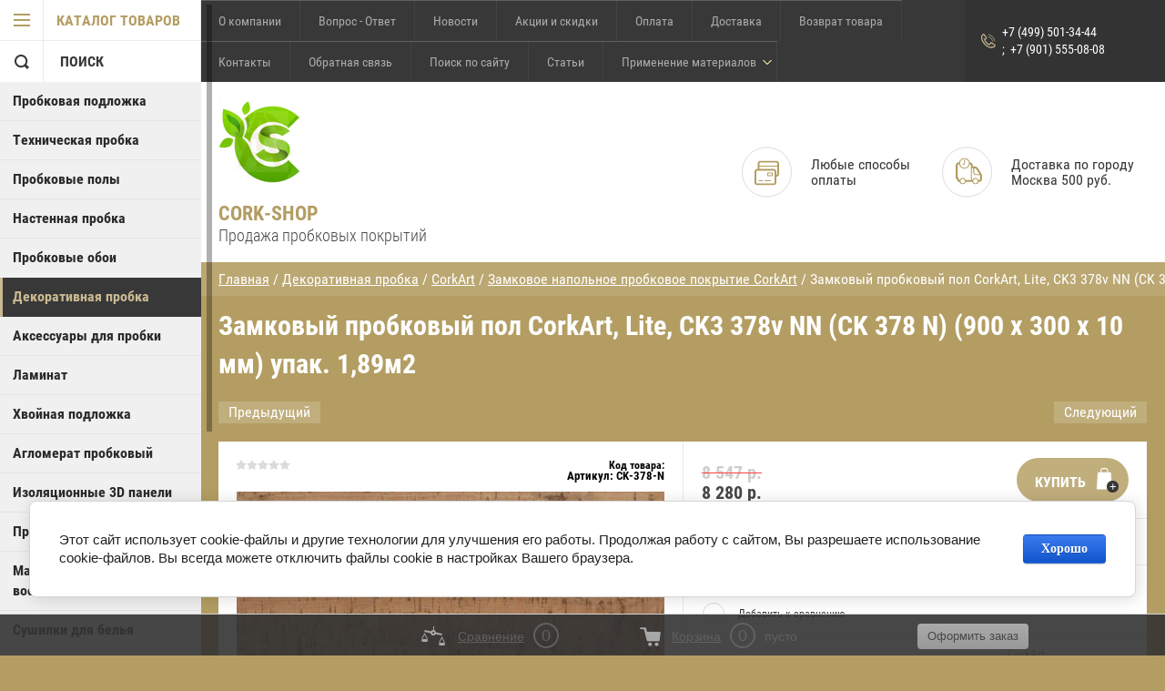

--- FILE ---
content_type: text/html; charset=utf-8
request_url: https://cork-shop.ru/magazin/product/1197534041
body_size: 24222
content:

	        <!doctype html>
<html lang="ru">
<head>
<meta charset="utf-8">
<meta name="robots" content="all"/>
<title>Замковый пробковый пол CorkArt, Lite, CK3 378v NN (CK 378 N) (900 х 300 х 10 мм) упак. 1,89м2</title>
<meta name="description" content="Замковый пробковый пол CorkArt, Lite, CK3 378v NN (CK 378 N) (900 х 300 х 10 мм) упак. 1,89м2">
<meta name="keywords" content="Замковый пробковый пол CorkArt, Lite, CK3 378v NN (CK 378 N) (900 х 300 х 10 мм) упак. 1,89м2">
<meta name="theme-color" content="#383838">
<meta name="SKYPE_TOOLBAR" content="SKYPE_TOOLBAR_PARSER_COMPATIBLE">
<meta name="viewport" content="width=device-width, initial-scale=1.0, maximum-scale=1.0, user-scalable=no">
<meta name="format-detection" content="telephone=no">
<meta http-equiv="x-rim-auto-match" content="none">
<link rel="canonical" href="//cork-shop.ru/magazin/product/1197534041">
<link rel="stylesheet" href="/g/css/styles_articles_tpl.css">

<script src="/g/libs/jquery/1.10.2/jquery.min.js"></script>

<meta name="google-site-verification" content="FOneXJYdp-4sHi1otV0gOj5mAxMsrdcG6D8Sja0ajQg" />

            <!-- 46b9544ffa2e5e73c3c971fe2ede35a5 -->
            <script src='/shared/s3/js/lang/ru.js'></script>
            <script src='/shared/s3/js/common.min.js'></script>
        <link rel='stylesheet' type='text/css' href='/shared/s3/css/calendar.css' /><link rel='stylesheet' type='text/css' href='/shared/highslide-4.1.13/highslide.min.css'/>
<script type='text/javascript' src='/shared/highslide-4.1.13/highslide-full.packed.js'></script>
<script type='text/javascript'>
hs.graphicsDir = '/shared/highslide-4.1.13/graphics/';
hs.outlineType = null;
hs.showCredits = false;
hs.lang={cssDirection:'ltr',loadingText:'Загрузка...',loadingTitle:'Кликните чтобы отменить',focusTitle:'Нажмите чтобы перенести вперёд',fullExpandTitle:'Увеличить',fullExpandText:'Полноэкранный',previousText:'Предыдущий',previousTitle:'Назад (стрелка влево)',nextText:'Далее',nextTitle:'Далее (стрелка вправо)',moveTitle:'Передвинуть',moveText:'Передвинуть',closeText:'Закрыть',closeTitle:'Закрыть (Esc)',resizeTitle:'Восстановить размер',playText:'Слайд-шоу',playTitle:'Слайд-шоу (пробел)',pauseText:'Пауза',pauseTitle:'Приостановить слайд-шоу (пробел)',number:'Изображение %1/%2',restoreTitle:'Нажмите чтобы посмотреть картинку, используйте мышь для перетаскивания. Используйте клавиши вперёд и назад'};</script>
<link rel="icon" href="/favicon.ico" type="image/x-icon">

<!--s3_require-->
<link rel="stylesheet" href="/g/basestyle/1.0.1/user/user.css" type="text/css"/>
<link rel="stylesheet" href="/g/basestyle/1.0.1/cookie.message/cookie.message.css" type="text/css"/>
<link rel="stylesheet" href="/g/basestyle/1.0.1/user/user.blue.css" type="text/css"/>
<script type="text/javascript" src="/g/basestyle/1.0.1/user/user.js" async></script>
<link rel="stylesheet" href="/g/basestyle/1.0.1/cookie.message/cookie.message.blue.css" type="text/css"/>
<script type="text/javascript" src="/g/basestyle/1.0.1/cookie.message/cookie.message.js" async></script>
<!--/s3_require-->

<!--s3_goal-->
<script src="/g/s3/goal/1.0.0/s3.goal.js"></script>
<script>new s3.Goal({map:[], goals: [], ecommerce:[{"ecommerce":{"detail":{"products":[{"id":"1197534041","name":"Замковый пробковый пол CorkArt, Lite, CK3 378v NN (CK 378 N) (900 х 300 х 10 мм) упак. 1,89м2","price":8280,"brand":"CorkArt","category":"CorkArt Замковые пробковые полы/Замковое напольное пробковое покрытие CorkArt"}]}}}]});</script>
<!--/s3_goal-->





	<link rel="stylesheet" type="text/css" href="/g/shop2v2/default/css/theme.less.css"><script type="text/javascript" src="/g/printme.js"></script>
<script type="text/javascript" src="/g/shop2v2/default/js/tpl.js"></script>
<script type="text/javascript" src="/g/shop2v2/default/js/baron.min.js"></script>
<script type="text/javascript" src="/g/shop2v2/default/js/shop2.2.js"></script>
<script type="text/javascript">shop2.init({"productRefs": [],"apiHash": {"getPromoProducts":"41e26106b68c17fe4b88b956ae85d88a","getSearchMatches":"02e0a47e532e70c4ff1317cd4f6e0825","getFolderCustomFields":"7bc018422ee255b9203c5ae560db686b","getProductListItem":"6fc4af1fd0221902fd567bb6afc4c5a3","cartAddItem":"5c6f0adba25f10390c5d003c94ee8627","cartRemoveItem":"0afeeffef1ffc4b1726c4daef81393cc","cartUpdate":"d2f71ed3abd0c1ca8801eaa99c082388","cartRemoveCoupon":"379aa28ae5730098b479cdef1b5214c1","cartAddCoupon":"796bffe00979f5a0d1c1eb1166629c29","deliveryCalc":"03dc11bdb4364a3bc76c2314d3980071","printOrder":"564f8e4c28ffadfd0071ce89218dbf41","cancelOrder":"0b79c8ba9cc5d6853fe4964539e9300e","cancelOrderNotify":"5d334346ab5db558c8b31441c8bb0aa9","repeatOrder":"a12cbc44a4de73e8a29fc2636eab98dc","paymentMethods":"ad1ad120a63b57eba1bf9d46333eaeec","compare":"06be42d644b727623117ec65c1565b1d"},"verId": 1326944,"mode": "product","step": "","uri": "/magazin","IMAGES_DIR": "/d/","my": {"accessory":"\u0410\u043a\u0441\u0441\u0435\u0441\u0441\u0443\u0430\u0440\u044b","kit":"\u041a\u043e\u043c\u043f\u043b\u0435\u043a\u0442","recommend":"\u0420\u0435\u043a\u043e\u043c\u0435\u043d\u0434\u0443\u0435\u043c\u044b\u0435","similar":"\u041f\u043e\u0445\u043e\u0436\u0438\u0435","modification":"\u0426\u0432\u0435\u0442\u0430 \u0442\u043e\u043d\u0438\u0440\u043e\u0432\u043a\u0438","special_alias":"sale","show_sections ":"true","located_in_sections_alias":"\u0422\u043e\u0432\u0430\u0440 \u043d\u0430\u0445\u043e\u0434\u0438\u0442\u0441\u044f \u0432 \u043a\u0430\u0442\u0435\u0433\u043e\u0440\u0438\u0438","new_alias":"new","buy_mod":"1","cart_image_width":"150","show_vendor_image":"1","gr_one_click_2_2_35":"1"}});shop2.facets.enabled = true;</script>
<style type="text/css">.product-item-thumb {width: 218px;}.product-item-thumb .product-image, .product-item-simple .product-image {height: 190px;width: 218px;}.product-item-thumb .product-amount .amount-title {width: 122px;}.product-item-thumb .product-price {width: 168px;}.shop2-product .product-side-l {width: 180px;}.shop2-product .product-image {height: 180px;width: 180px;}.shop2-product .product-thumbnails li {width: 50px;height: 50px;}</style>
<script src="/g/s3/misc/eventable/0.0.1/s3.eventable.js" charset="utf-8"></script>
<script src="/g/s3/misc/math/0.0.1/s3.math.js" charset="utf-8"></script>
<script src="/g/s3/menu/allin/0.0.1/s3.menu.allin.js" charset="utf-8"></script>
<script src="/t/v8387/images/js/nouislider.min.js" charset="utf-8"></script>
<script src="/t/v8387/images/js/jquery.formstyler.min.js" charset="utf-8"></script>
<script src="/t/v8387/images/js/jquery.responsiveTabs.min.js" charset="utf-8"></script>
<script src="/t/v8387/images/js/owl.carousel.min.js" charset="utf-8"></script>
<script src="/t/v8387/images/js/jquery.tinyscrollbar.min.js" charset="utf-8"></script>
<script src="/t/v8387/images/js/tap_file.js" charset="utf-8"></script>
<script src="/t/v8387/images/js/main.js" charset="utf-8"></script>

<link rel="stylesheet" href="/g/libs/remodal/css/remodal.css">
<link rel="stylesheet" href="/g/libs/remodal/css/remodal-default-theme.css">
<script src="/g/libs/remodal/js/remodal.js" charset="utf-8"></script>
<script src="/g/s3/misc/form/shop-form/shop-form-minimal.js" charset="utf-8"></script>

     <link rel="stylesheet" href="/t/v8387/images/theme0/theme.scss.css">
<link rel="stylesheet" href="/t/v8387/images/site.addons.scss.css">
<!--[if lt IE 10]>
<script src="/g/libs/ie9-svg-gradient/0.0.1/ie9-svg-gradient.min.js"></script>
<script src="/g/libs/jquery-placeholder/2.0.7/jquery.placeholder.min.js"></script>
<script src="/g/libs/jquery-textshadow/0.0.1/jquery.textshadow.min.js"></script>
<script src="/g/s3/misc/ie/0.0.1/ie.js"></script>
<![endif]-->
<!--[if lt IE 9]>
<script src="/g/libs/html5shiv/html5.js"></script>
<![endif]-->

<script>
  (function(i,s,o,g,r,a,m){i['GoogleAnalyticsObject']=r;i[r]=i[r]||function(){
  (i[r].q=i[r].q||[]).push(arguments)},i[r].l=1*new Date();a=s.createElement(o),
  m=s.getElementsByTagName(o)[0];a.async=1;a.src=g;m.parentNode.insertBefore(a,m)
  })(window,document,'script','https://www.google-analytics.com/analytics.js','ga');
 
  ga('create', 'UA-99029221-12', 'auto');
  ga('send', 'pageview');
 
</script>


<script src="/g/templates/shop2/1.46.2/js/jquery-ui-1.10.3.custom.min.js"></script>
<link href="/t/v8387/images/autocomplete/jquery-ui.css" rel="stylesheet" />
<script src="/t/v8387/images/autocomplete/jquery-ui.min.js"></script>
<script src="/t/v8387/images/site.addons.js" charset="utf-8"></script>
<link rel="stylesheet" href="/t/v8387/images/site.addons2.scss.css">









</head>
<body >

<div class="block-body-dropdown-hlp"></div>

<div class="hrome_bg"></div>
<aside role="complementary" class="site-sidebar left scrollbarY">
			<div class="scrollbar"><div class="track"><div class="thumb"><div class="end"></div></div></div></div>
			<div class="site-sidebar-inner viewport">
				<div class="site-sidebar-inner1 overview">
				<nav class="folders-shared-wrapper">
					<div class="folders-shared-title opened"><span>Каталог товаров</span></div>
					<div class="block-title-search bl-title" style="border-top: 1px solid #eaeaea; border-bottom: 0;">
						<span>Поиск</span>
					</div>
						<div class="folders-menu-mobile scrollbarY2 desctop">
							<div class="scrollbar"><div class="track"><div class="thumb"><div class="end"></div></div></div></div>
							<div class="viewport">
								<div class="overview">
								<div class="overview-in">	 
						<ul class="folders-shared-left desctop opened"><li class="has_child"><a href="/magazin/folder/probkovaya-podlozhka" >Пробковая подложка</a><ul class="level-2"><li><a href="/magazin/folder/325311241" >Пробковая подложка рулонная</a></li><li><a href="/magazin/folder/325311041" >Пробковая подложка листовая</a></li><li><a href="/magazin/folder/probkovaya-podlozhka-melkozernistaya-v-listakh" >Пробковая подложка мелкозернистая в листах</a></li></ul></li><li class="has_child"><a href="/magazin/folder/tekhnicheskaya-probka" >Техническая пробка</a><ul class="level-2"><li><a href="/magazin/folder/325311441" >Техническая пробка листовая</a></li><li><a href="/magazin/folder/294608241" >Техническая пробка рулонная</a></li><li><a href="/magazin/folder/24257615" >Техническая пробка мелкозернистая в листах</a></li></ul></li><li class="has_child"><a href="/magazin/folder/probkovyye-poly" >Пробковые полы</a><ul class="level-2"><li class="has_child"><a href="/magazin/folder/zamkovyye-probkovyye-poly" >Замковые Пробковые полы</a><ul class="level-3"><li><a href="/magazin/folder/wicanders-zamkovyye-probkovyye-poly" >Wicanders Замковые пробковые полы</a></li><li><a href="/magazin/folder/corksribas-zamkovyye-probkovyye-poly" >CorksRibas Замковые пробковые полы</a></li><li><a href="/magazin/folder/ibercork-zamkovyye-probkovyye-poly" >IberCork Замковые пробковые полы</a></li><li><a href="/magazin/folder/maestro-club-zamkovyye-probkovyye-poly" >Maestro Club Замковые пробковые полы</a></li><li><a href="/magazin/folder/corkart-zamkovyye-probkovyye-poly" >CorkArt Замковые пробковые полы</a></li><li><a href="/magazin/folder/mjo-zamkovyye-probkovyye-poly" >MJO Замковые пробковые полы</a></li><li><a href="/magazin/folder/viscork-zamkovyye-probkovyye-poly" >VISCORK Замковые пробковые полы</a></li><li><a href="/magazin/folder/corkstyle-zamkovyye-probkovyye-poly" >Corkstyle Замковые пробковые полы</a></li><li><a href="/magazin/folder/muratto-zamkovyye-probkovyye-poly" >MURATTO Замковые пробковые полы</a></li><li><a href="/magazin/folder/ruscork-zamkovyye-probkovyye-poly" >RUSCORK Замковые пробковые полы</a></li><li><a href="/magazin/folder/granorte-zamkovyye-probkovyye-poly" >Granorte Замковые пробковые полы</a></li></ul></li><li class="has_child"><a href="/magazin/folder/kleyevyye-probkovyye-poly" >Клеевые Пробковые полы</a><ul class="level-3"><li><a href="/magazin/folder/wicanders-kleyevyye-probkovyye-poly" >Wicanders Клеевые пробковые полы</a></li><li><a href="/magazin/folder/corksribas-kleyevyye-probkovyye-poly" >CorksRibas Клеевые пробковые полы</a></li><li><a href="/magazin/folder/ibercork-kleyevyye-probkovyye-poly" >IberCork Клеевые пробковые полы</a></li><li><a href="/magazin/folder/corkart-kleyevyye-probkovyye-poly" >CorkArt Клеевые пробковые полы</a></li><li><a href="/magazin/folder/maestro-club-kleyevyye-probkovyye-poly" >Maestro Club Клеевые пробковые полы</a></li><li><a href="/magazin/folder/corkstyle-kleyevyye-probkovyye-poly" >Corkstyle Клеевые пробковые полы</a></li><li><a href="/magazin/folder/artcorkdesign-kleyevyye-probkovyye-poly" >ArtCorkDesign Клеевые пробковые полы</a></li><li><a href="/magazin/folder/ruscork-kleyevyye-probkovyye-poly" >RUSCORK Клеевые пробковые полы</a></li><li><a href="/magazin/folder/sedacor-kleyevyye-probkovyye-poly" >Sedacor Клеевые пробковые полы</a></li><li><a href="/magazin/folder/viscork-kleevye-probkovye-poly" >VISCORK Клеевые пробковые полы</a></li></ul></li></ul></li><li class="has_child"><a href="/magazin/folder/nastennaya-probka" >Настенная пробка</a><ul class="level-2"><li><a href="/magazin/folder/wicanders-nastennaya-probka" >Wicanders Настенная пробка</a></li><li><a href="/magazin/folder/corksribas-nastennaya-probka" >CorksRibas Настенная пробка</a></li><li><a href="/magazin/folder/viscork-nastennaya-probka" >VISCORK Настенная пробка</a></li><li><a href="/magazin/folder/ibercork-nastennaya-probka" >IberCork Настенная пробка</a></li><li class="has_child"><a href="/magazin/folder/corkstyle-nastennaya-probka" >Corkstyle Настенная пробка</a><ul class="level-3"><li><a href="/magazin/folder/kollekciya-wall-design" >Коллекция WALL DESIGN</a></li><li><a href="/magazin/folder/kollekciya-corkbrick" >Коллекция CORKBRICK</a></li></ul></li><li><a href="/magazin/folder/muratto-nastennaya-probka" >MURATTO Настенная пробка</a></li><li><a href="/magazin/folder/corkart-nastennaya-probka" >CorkArt Настенная пробка</a></li><li><a href="/magazin/folder/egen-nastennaya-probka" >EGEN Настенная пробка</a></li><li><a href="/magazin/folder/maestro-club-nastennaya-probka" >Maestro Club Настенная пробка</a></li><li><a href="/magazin/folder/artcorkdesign-nastennaya-probka" >ArtCorkDesign Настенная пробка</a></li><li><a href="/magazin/folder/ruscork-nastennaya-probka" >RUSCORK Настенная пробка</a></li></ul></li><li class="has_child"><a href="/magazin/folder/probkovyye-oboi" >Пробковые обои</a><ul class="level-2"><li><a href="/magazin/folder/corkart-probkovyye-oboi" >CorkArt Пробковые обои</a></li><li><a href="/magazin/folder/sedacor-probkovyye-oboi" >Sedacor Пробковые обои</a></li><li><a href="/magazin/folder/ibercork-probkovyye-oboi" >IberCork Пробковые обои</a></li><li><a href="/magazin/folder/corksribas-probkovye-oboi-v-plastinah" >CorksRibas пробковые обои в пластинах</a></li><li><a href="/magazin/folder/ibercork-probkovye-oboi-v-plastinah" >IberCork пробковые обои в пластинах</a></li><li><a href="/magazin/folder/corkstyle-probkovye-oboi-v-plastinah" >Corkstyle пробковые обои в пластинах</a></li></ul></li><li class="has_child opened"><a href="/magazin/folder/325311641" >Декоративная пробка</a><ul class="level-2"><li class="has_child"><a href="/magazin/folder/294571441" >MURATTO</a><ul class="level-3"><li><a href="/magazin/folder/294571641" >3D панели MURATTO (настенные)</a></li><li><a href="/magazin/folder/294571841" >THE KIDS FOREST new (настенные покрытия)</a></li><li><a href="/magazin/folder/294572041" >WOOD PLANKS VINTAGE new (напольные покрытия с замковым соединением)</a></li></ul></li><li class="has_child"><a href="/magazin/folder/294570641" >Corkstyle</a><ul class="level-3"><li><a href="/magazin/folder/294570841" >Замковое напольное пробковое покрытие Corkstyle</a></li><li><a href="/magazin/folder/294571041" >Клеевое напольное пробковое покрытие Corkstyle</a></li><li><a href="/magazin/folder/294571241" >Настенное пробковое покрытие Corkstyle</a></li></ul></li><li class="has_child"><a href="/magazin/folder/325311841" >ArtCorkDesign</a><ul class="level-3"><li><a href="/magazin/folder/325312041" >Клеевое напольное пробковое покрытие ArtCorkDesign</a></li><li><a href="/magazin/folder/325312241" >Настенное пробковое покрытие ArtCorkDesign</a></li></ul></li><li class="has_child opened"><a href="/magazin/folder/325312441" >CorkArt</a><ul class="level-3"><li><a href="/magazin/folder/301639641" >Настенное пробковое покрытие CorkArt</a></li><li class="opened active"><a href="/magazin/folder/325312641" >Замковое напольное пробковое покрытие CorkArt</a></li><li><a href="/magazin/folder/325312841" >Клеевое напольное пробковое покрытие CorkArt</a></li></ul></li><li class="has_child"><a href="/magazin/folder/325313041" >CorksRibas</a><ul class="level-3"><li><a href="/magazin/folder/294570441" >Настенное пробковое покрытие CorksRibas</a></li><li><a href="/magazin/folder/325313241" >Замковое напольное пробковое покрытие CorksRibas</a></li><li><a href="/magazin/folder/325313441" >Клеевое напольное пробковое покрытие CorksRibas</a></li></ul></li><li class="has_child"><a href="/magazin/folder/325313641" >EGEN</a><ul class="level-3"><li><a href="/magazin/folder/300202641" >Настенное пробковое покрытие EGEN</a></li></ul></li><li class="has_child"><a href="/magazin/folder/325313841" >IberCork</a><ul class="level-3"><li><a href="/magazin/folder/300202841" >Настенное пробковое покрытие IberCork</a></li><li><a href="/magazin/folder/325314041" >Замковое напольное пробковое покрытие IberCork</a></li><li><a href="/magazin/folder/325314241" >Клеевое напольное пробковое покрытие IberCork</a></li></ul></li><li class="has_child"><a href="/magazin/folder/325314441" >Maestro Club</a><ul class="level-3"><li><a href="/magazin/folder/300203041" >Настенное пробковое покрытие Maestro Club</a></li><li><a href="/magazin/folder/325314641" >Замковое напольное пробковое покрытие Maestro Club</a></li><li><a href="/magazin/folder/325314841" >Клеевое напольное пробковое покрытие Maestro Club</a></li></ul></li><li class="has_child"><a href="/magazin/folder/325315041" >MJO</a><ul class="level-3"><li><a href="/magazin/folder/325315241" >Замковое напольное пробковое покрытие MJO</a></li></ul></li><li class="has_child"><a href="/magazin/folder/325315441" >Sedacor</a><ul class="level-3"><li><a href="/magazin/folder/325315641" >Настенное пробковое покрытие Sedacor</a></li><li><a href="/magazin/folder/24258015" >Клеевое напольное пробковое покрытие Sedacor</a></li></ul></li><li class="has_child"><a href="/magazin/folder/325315841" >VISCORK</a><ul class="level-3"><li><a href="/magazin/folder/300227841" >Настенное пробковое покрытие VISCORK</a></li><li><a href="/magazin/folder/325316041" >Замковое напольное пробковое покрытие VISCORK</a></li><li><a href="/magazin/folder/kleevye-poly-viscork" >Клеевые полы VISCORK</a></li></ul></li><li class="has_child"><a href="/magazin/folder/325316241" >Wicanders</a><ul class="level-3"><li><a href="/magazin/folder/301272041" >Настенное пробковое покрытие Wicanders</a></li><li><a href="/magazin/folder/325316441" >Замковое напольное пробковое покрытие Wicanders</a></li><li><a href="/magazin/folder/325316641" >Клеевое напольное пробковое покрытие Wicanders</a></li></ul></li><li class="has_child"><a href="/magazin/folder/granorte" >Granorte</a><ul class="level-3"><li><a href="/magazin/folder/zamkovoye-napolnoye-probkovoye-pokrytiye-granorte" >Замковое напольное пробковое покрытие Granorte</a></li></ul></li></ul></li><li><a href="/magazin/folder/325310841" >Аксессуары для пробки</a></li><li class="has_child"><a href="/magazin/folder/306681241" >Ламинат </a><ul class="level-2"><li class="has_child"><a href="/magazin/folder/306681641" >Floorwood</a><ul class="level-3"><li><a href="/magazin/folder/306681841" >Ламинат Floorwood Benelux</a></li><li><a href="/magazin/folder/301544041" >Ламинат Floorwood Arte L2C</a></li><li><a href="/magazin/folder/306682041" >Ламинат Floorwood Brilliance</a></li><li><a href="/magazin/folder/306682241" >Ламинат Floorwood City</a></li><li><a href="/magazin/folder/306682441" >Ламинат Floorwood Deluxe</a></li><li><a href="/magazin/folder/306682641" >Ламинат Floorwood Gres</a></li><li><a href="/magazin/folder/306682841" >Ламинат Floorwood Maxima Wax</a></li><li><a href="/magazin/folder/306683041" >Ламинат Floorwood Optimum 4V New</a></li><li><a href="/magazin/folder/306683241" >Ламинат Floorwood Optimum New</a></li><li><a href="/magazin/folder/306683441" >Ламинат Floorwood Palazzo</a></li><li><a href="/magazin/folder/306683641" >Ламинат Floorwood Profile</a></li><li><a href="/magazin/folder/306683841" >Ламинат Floorwood Real Wax</a></li><li><a href="/magazin/folder/306684041" >Ламинат Floorwood Renaissance</a></li><li><a href="/magazin/folder/306684241" >Ламинат Floorwood Serious</a></li></ul></li><li class="has_child"><a href="/magazin/folder/306684441" >Kronostar</a><ul class="level-3"><li><a href="/magazin/folder/306684641" >Ламинат  Kronostar Synchro-Tec</a></li><li><a href="/magazin/folder/306684841" >Ламинат Kronostar IMPERIAL</a></li><li><a href="/magazin/folder/306685041" >Ламинат Kronostar Superior</a></li><li><a href="/magazin/folder/306685241" >Ламинат Kronostar Synchro-Tec</a></li><li><a href="/magazin/folder/laminat-kronostar-de-facto" >Ламинат  Kronostar DE-FACTO</a></li><li><a href="/magazin/folder/laminat-kronostar-symbio" >Ламинат  Kronostar SymBio</a></li><li><a href="/magazin/folder/laminat-kronostar-salzburg" >Ламинат Kronostar Salzburg</a></li><li><a href="/magazin/folder/laminat-kronostar-prime-line" >Ламинат  Kronostar Prime Line</a></li><li><a href="/magazin/folder/laminat-kronostar-eco-tec" >Ламинат  Kronostar Eco-Tec</a></li><li><a href="/magazin/folder/laminat-kronostar-grunhof" >Ламинат  Kronostar Grunhof</a></li><li><a href="/magazin/folder/laminat-kronostar-eventum" >Ламинат  Kronostar Eventum</a></li><li><a href="/magazin/folder/laminat-kronostar-galaxy" >Ламинат  Kronostar Galaxy</a></li></ul></li><li class="has_child"><a href="/magazin/folder/306685441" >Variation</a><ul class="level-3"><li><a href="/magazin/folder/306685641" >Ламинат Variation Design</a></li></ul></li></ul></li><li><a href="/magazin/folder/khvoynaya-podlozhka" >Хвойная подложка</a></li><li><a href="/magazin/folder/294608041" >Агломерат пробковый</a></li><li><a href="/magazin/folder/izolyatsionnyye-3d-paneli" >Изоляционные 3D панели</a></li><li><a href="/magazin/folder/325316841" >Пробковый погонаж</a></li><li class="has_child"><a href="/magazin/folder/maslo-dlya-dereva-s-voskom" >Масло для дерева с воском</a><ul class="level-2"><li><a href="/magazin/folder/grunt-osnova-dlya-maslo-voska" >Грунт, основа для масло воска</a></li><li><a href="/magazin/folder/dlya-vnutrennih-rabot" >Для внутренних работ</a></li><li><a href="/magazin/folder/maslo-dlya-pola-i-lestnic-s-tverdym-voskom" >Масло для пола и лестниц с твёрдым воском</a></li><li><a href="/magazin/folder/maslo-vosk-dlya-torcov" >Масло воск для торцов</a></li><li><a href="/magazin/folder/maslo-maslo-vosk-dlya-naruzhnyh-rabot-po-derevu" >Масло, масло-воск для наружных работ по дереву</a></li><li><a href="/magazin/folder/maslo-dlya-ban-i-saun-100-organika" >Масло для бань и саун, 100 % органика</a></li><li><a href="/magazin/folder/maslo-dlya-terras" >Масло для террас</a></li><li><a href="/magazin/folder/karnaubskij-vosk-dlya-polirovki" >Карнаубский воск для полировки</a></li><li><a href="/magazin/folder/maslo-dlya-dereva-s-tverdym-voskom-sigma-dekor-premium" >Масло для дерева с твердым воском &quot;Сигма Декор Премиум&quot;</a></li><li><a href="/magazin/folder/maslo-vosk-dlya-torcov-dlya-vnutrennih-rabot" >Масло воск для торцов,Для внутренних работ</a></li><li><a href="/magazin/folder/maslo-dlya-dereva" >Масло для дерева</a></li><li><a href="/magazin/folder/kolerovochnye-pasty" >Колеровочные пасты</a></li><li><a href="/magazin/folder/antiseptik-dlya-dereva" >Антисептик для дерева</a></li><li><a href="/magazin/folder/maslo-vosk-dlya-zashchite-fasadov-posno-oil" >Масло воск для защите фасадов POSNO OIL</a></li></ul></li><li><a href="/magazin/folder/10974015" >Сушилки для белья</a></li><li class="has_child"><a href="/magazin/folder/61118615" >Тонировка и лакировка пробкового погонажа</a><ul class="level-2"><li><a href="/magazin/folder/individualnaya-tonirovka" >Индивидуальная тонировка</a></li></ul></li><li><a href="/magazin/folder/tovary-snyatyye-s-proizvodstva" >Товары, снятые с производства</a></li></ul>						
												
							
					</ul>
					</div>
				</div>
				</div>
				</div>
			</nav>
			<div class="shop2-blocks-wrapper">
				<div class="block-title-cart bl-title">
					<span class="block-title">Корзина</span>
					<strong id="cart-title-left">0</strong>
				</div>
	

	
				<div class="login-title bl-title">
						
					<span>Вход в кабинет</span>
				</div>
			</div>
			</div>
		</aside> <!-- .site-sidebar.left -->	
	<div class="site-wrapper ">
		<div class="site-wrapper-inner">

		<div class="block-body-dropdown">
			<div class="block-body-scroll">
			<div class="close-dropdown"></div>
			<div class="shop-cart-wr">
			<div id="shop2-cart-preview">
	<div class="cart-wr">
		<div class="shop2-block cart-preview  ">
			<div class="block-body">
				<div class="cart-icon"></div>
				<div class="shop-cart-opened">

		  		</div>	            
			</div>
		</div>
	</div>
</div><!-- Cart Preview -->			</div>

			
			<div class="site-search-wrapper">
				<div class="site-search-wr">
					<form class="search-form" action="/magazin/search" method="get">
						<input type="text" class="search-text" name="search_text" id="search" onblur="this.value=this.value==''?'Что ищем?':this.value" onfocus="this.value=this.value=='Что ищем?'?'':this.value;" value="Что ищем?" />
						<input class="search-button" type="submit" value="" />
					<re-captcha data-captcha="recaptcha"
     data-name="captcha"
     data-sitekey="6LcNwrMcAAAAAOCVMf8ZlES6oZipbnEgI-K9C8ld"
     data-lang="ru"
     data-rsize="invisible"
     data-type="image"
     data-theme="light"></re-captcha></form>
				</div> 					
			</div>	

			<div class="shop2-block login-form ">
	<div class="block-body">
				<form method="post" action="/users">
			<input type="hidden" name="mode" value="login" />
			<div class="row">
				<label for="login">Логин или e-mail:</label>
				<label class="field text"><input type="text" name="login" id="login" tabindex="1" value="" /></label>
			</div>
			<div class="row">
				<label for="password">Пароль:</label>
				<label class="field password"><input type="password" name="password" id="password" tabindex="2" value="" /></label>
				<button type="submit" class="signin-btn" tabindex="3">Войти</button>
			</div>
		<re-captcha data-captcha="recaptcha"
     data-name="captcha"
     data-sitekey="6LcNwrMcAAAAAOCVMf8ZlES6oZipbnEgI-K9C8ld"
     data-lang="ru"
     data-rsize="invisible"
     data-type="image"
     data-theme="light"></re-captcha></form>
		<div class="clear-container"></div>
		<p>
			<a href="/users/register" class="register">Регистрация</a>
			<a href="/users/forgot_password" class="forgot-password">Забыли пароль?</a>
		</p>
			</div>
</div>			
				</div>
				
    <div class="search-opend-btn">Расширенный поиск</div>
<div class="shop2-block search-form ">
	<div class="close-dropdown"></div>
	<div class="block-title">
		<strong>Расширенный поиск</strong>
		<span>&nbsp;</span>
	</div>
	<div class="block-body">
		<form action="/magazin/search" enctype="multipart/form-data">
			<input type="hidden" name="sort_by" value=""/>
			
							<div class="row">
					<label class="row-title" for="shop2-name">Название:</label>
					<input type="text" name="s[name]" size="20" id="shop2-name" value="" />
				</div>
			
	                    <div class="row search_price">
                <div class="row-title">Цена (руб.):</div>
                <div class="clear-self">
                	<label class="min">
                        <input name="s[price][min]" type="text" size="5" class="small" value="" />
                    </label>
                    <label class="max">
                        <input name="s[price][max]" type="text" size="5" class="small" value="" />
                    </label>
                </div>
            </div>
	        

							<div class="row">
					<label class="row-title" for="shop2-article">Артикул:</label>
					<input type="text" name="s[article]" id="shop2-article" value="" />
				</div>
			
							<div class="row">
					<label class="row-title" for="shop2-text">Текст:</label>
					<input type="text" name="search_text" size="20" id="shop2-text"  value="" />
				</div>
			
			
							<div class="row">
					<div class="row-title">Выберите категорию:</div>
					<select name="s[folder_id]" id="s[folder_id]" data-placeholder="Все">
						<option value="">Все</option>
																											                            <option value="325318241" >
	                                 Пробковая подложка
	                            </option>
	                        														                            <option value="325311241" >
	                                &raquo; Пробковая подложка рулонная
	                            </option>
	                        														                            <option value="325311041" >
	                                &raquo; Пробковая подложка листовая
	                            </option>
	                        														                            <option value="24262215" >
	                                &raquo; Пробковая подложка мелкозернистая в листах
	                            </option>
	                        														                            <option value="325318041" >
	                                 Техническая пробка
	                            </option>
	                        														                            <option value="325311441" >
	                                &raquo; Техническая пробка листовая
	                            </option>
	                        														                            <option value="294608241" >
	                                &raquo; Техническая пробка рулонная
	                            </option>
	                        														                            <option value="24257615" >
	                                &raquo; Техническая пробка мелкозернистая в листах
	                            </option>
	                        														                            <option value="384945041" >
	                                 Пробковые полы
	                            </option>
	                        														                            <option value="384946641" >
	                                &raquo; Замковые Пробковые полы
	                            </option>
	                        														                            <option value="384947841" >
	                                &raquo;&raquo; Wicanders Замковые пробковые полы
	                            </option>
	                        														                            <option value="384955441" >
	                                &raquo;&raquo; CorksRibas Замковые пробковые полы
	                            </option>
	                        														                            <option value="384956041" >
	                                &raquo;&raquo; IberCork Замковые пробковые полы
	                            </option>
	                        														                            <option value="384957041" >
	                                &raquo;&raquo; Maestro Club Замковые пробковые полы
	                            </option>
	                        														                            <option value="384957441" >
	                                &raquo;&raquo; CorkArt Замковые пробковые полы
	                            </option>
	                        														                            <option value="384957641" >
	                                &raquo;&raquo; MJO Замковые пробковые полы
	                            </option>
	                        														                            <option value="384957841" >
	                                &raquo;&raquo; VISCORK Замковые пробковые полы
	                            </option>
	                        														                            <option value="384958441" >
	                                &raquo;&raquo; Corkstyle Замковые пробковые полы
	                            </option>
	                        														                            <option value="384959041" >
	                                &raquo;&raquo; MURATTO Замковые пробковые полы
	                            </option>
	                        														                            <option value="384963041" >
	                                &raquo;&raquo; RUSCORK Замковые пробковые полы
	                            </option>
	                        														                            <option value="5975415" >
	                                &raquo;&raquo; Granorte Замковые пробковые полы
	                            </option>
	                        														                            <option value="384947041" >
	                                &raquo; Клеевые Пробковые полы
	                            </option>
	                        														                            <option value="384979841" >
	                                &raquo;&raquo; Wicanders Клеевые пробковые полы
	                            </option>
	                        														                            <option value="384980041" >
	                                &raquo;&raquo; CorksRibas Клеевые пробковые полы
	                            </option>
	                        														                            <option value="384980441" >
	                                &raquo;&raquo; IberCork Клеевые пробковые полы
	                            </option>
	                        														                            <option value="384980641" >
	                                &raquo;&raquo; CorkArt Клеевые пробковые полы
	                            </option>
	                        														                            <option value="384980841" >
	                                &raquo;&raquo; Maestro Club Клеевые пробковые полы
	                            </option>
	                        														                            <option value="384981041" >
	                                &raquo;&raquo; Corkstyle Клеевые пробковые полы
	                            </option>
	                        														                            <option value="384981641" >
	                                &raquo;&raquo; ArtCorkDesign Клеевые пробковые полы
	                            </option>
	                        														                            <option value="384982841" >
	                                &raquo;&raquo; RUSCORK Клеевые пробковые полы
	                            </option>
	                        														                            <option value="24266615" >
	                                &raquo;&raquo; Sedacor Клеевые пробковые полы
	                            </option>
	                        														                            <option value="484980415" >
	                                &raquo;&raquo; VISCORK Клеевые пробковые полы
	                            </option>
	                        														                            <option value="384946041" >
	                                 Настенная пробка
	                            </option>
	                        														                            <option value="385012641" >
	                                &raquo; Wicanders Настенная пробка
	                            </option>
	                        														                            <option value="385015641" >
	                                &raquo; CorksRibas Настенная пробка
	                            </option>
	                        														                            <option value="385015841" >
	                                &raquo; VISCORK Настенная пробка
	                            </option>
	                        														                            <option value="385016041" >
	                                &raquo; IberCork Настенная пробка
	                            </option>
	                        														                            <option value="385016641" >
	                                &raquo; Corkstyle Настенная пробка
	                            </option>
	                        														                            <option value="58836702" >
	                                &raquo;&raquo; Коллекция WALL DESIGN
	                            </option>
	                        														                            <option value="58849302" >
	                                &raquo;&raquo; Коллекция CORKBRICK
	                            </option>
	                        														                            <option value="385017041" >
	                                &raquo; MURATTO Настенная пробка
	                            </option>
	                        														                            <option value="385017441" >
	                                &raquo; CorkArt Настенная пробка
	                            </option>
	                        														                            <option value="385018041" >
	                                &raquo; EGEN Настенная пробка
	                            </option>
	                        														                            <option value="385019241" >
	                                &raquo; Maestro Club Настенная пробка
	                            </option>
	                        														                            <option value="385022841" >
	                                &raquo; ArtCorkDesign Настенная пробка
	                            </option>
	                        														                            <option value="385024841" >
	                                &raquo; RUSCORK Настенная пробка
	                            </option>
	                        														                            <option value="384948241" >
	                                 Пробковые обои
	                            </option>
	                        														                            <option value="385039241" >
	                                &raquo; CorkArt Пробковые обои
	                            </option>
	                        														                            <option value="385039641" >
	                                &raquo; Sedacor Пробковые обои
	                            </option>
	                        														                            <option value="385040041" >
	                                &raquo; IberCork Пробковые обои
	                            </option>
	                        														                            <option value="268317500" >
	                                &raquo; CorksRibas пробковые обои в пластинах
	                            </option>
	                        														                            <option value="268336100" >
	                                &raquo; IberCork пробковые обои в пластинах
	                            </option>
	                        														                            <option value="268337500" >
	                                &raquo; Corkstyle пробковые обои в пластинах
	                            </option>
	                        														                            <option value="325311641" >
	                                 Декоративная пробка
	                            </option>
	                        														                            <option value="294571441" >
	                                &raquo; MURATTO
	                            </option>
	                        														                            <option value="294571641" >
	                                &raquo;&raquo; 3D панели MURATTO (настенные)
	                            </option>
	                        														                            <option value="294571841" >
	                                &raquo;&raquo; THE KIDS FOREST new (настенные покрытия)
	                            </option>
	                        														                            <option value="294572041" >
	                                &raquo;&raquo; WOOD PLANKS VINTAGE new (напольные покрытия с замковым соединением)
	                            </option>
	                        														                            <option value="294570641" >
	                                &raquo; Corkstyle
	                            </option>
	                        														                            <option value="294570841" >
	                                &raquo;&raquo; Замковое напольное пробковое покрытие Corkstyle
	                            </option>
	                        														                            <option value="294571041" >
	                                &raquo;&raquo; Клеевое напольное пробковое покрытие Corkstyle
	                            </option>
	                        														                            <option value="294571241" >
	                                &raquo;&raquo; Настенное пробковое покрытие Corkstyle
	                            </option>
	                        														                            <option value="325311841" >
	                                &raquo; ArtCorkDesign
	                            </option>
	                        														                            <option value="325312041" >
	                                &raquo;&raquo; Клеевое напольное пробковое покрытие ArtCorkDesign
	                            </option>
	                        														                            <option value="325312241" >
	                                &raquo;&raquo; Настенное пробковое покрытие ArtCorkDesign
	                            </option>
	                        														                            <option value="325312441" >
	                                &raquo; CorkArt
	                            </option>
	                        														                            <option value="301639641" >
	                                &raquo;&raquo; Настенное пробковое покрытие CorkArt
	                            </option>
	                        														                            <option value="325312641" >
	                                &raquo;&raquo; Замковое напольное пробковое покрытие CorkArt
	                            </option>
	                        														                            <option value="325312841" >
	                                &raquo;&raquo; Клеевое напольное пробковое покрытие CorkArt
	                            </option>
	                        														                            <option value="325313041" >
	                                &raquo; CorksRibas
	                            </option>
	                        														                            <option value="294570441" >
	                                &raquo;&raquo; Настенное пробковое покрытие CorksRibas
	                            </option>
	                        														                            <option value="325313241" >
	                                &raquo;&raquo; Замковое напольное пробковое покрытие CorksRibas
	                            </option>
	                        														                            <option value="325313441" >
	                                &raquo;&raquo; Клеевое напольное пробковое покрытие CorksRibas
	                            </option>
	                        														                            <option value="325313641" >
	                                &raquo; EGEN
	                            </option>
	                        														                            <option value="300202641" >
	                                &raquo;&raquo; Настенное пробковое покрытие EGEN
	                            </option>
	                        														                            <option value="325313841" >
	                                &raquo; IberCork
	                            </option>
	                        														                            <option value="300202841" >
	                                &raquo;&raquo; Настенное пробковое покрытие IberCork
	                            </option>
	                        														                            <option value="325314041" >
	                                &raquo;&raquo; Замковое напольное пробковое покрытие IberCork
	                            </option>
	                        														                            <option value="325314241" >
	                                &raquo;&raquo; Клеевое напольное пробковое покрытие IberCork
	                            </option>
	                        														                            <option value="325314441" >
	                                &raquo; Maestro Club
	                            </option>
	                        														                            <option value="300203041" >
	                                &raquo;&raquo; Настенное пробковое покрытие Maestro Club
	                            </option>
	                        														                            <option value="325314641" >
	                                &raquo;&raquo; Замковое напольное пробковое покрытие Maestro Club
	                            </option>
	                        														                            <option value="325314841" >
	                                &raquo;&raquo; Клеевое напольное пробковое покрытие Maestro Club
	                            </option>
	                        														                            <option value="325315041" >
	                                &raquo; MJO
	                            </option>
	                        														                            <option value="325315241" >
	                                &raquo;&raquo; Замковое напольное пробковое покрытие MJO
	                            </option>
	                        														                            <option value="325315441" >
	                                &raquo; Sedacor
	                            </option>
	                        														                            <option value="325315641" >
	                                &raquo;&raquo; Настенное пробковое покрытие Sedacor
	                            </option>
	                        														                            <option value="24258015" >
	                                &raquo;&raquo; Клеевое напольное пробковое покрытие Sedacor
	                            </option>
	                        														                            <option value="325315841" >
	                                &raquo; VISCORK
	                            </option>
	                        														                            <option value="300227841" >
	                                &raquo;&raquo; Настенное пробковое покрытие VISCORK
	                            </option>
	                        														                            <option value="325316041" >
	                                &raquo;&raquo; Замковое напольное пробковое покрытие VISCORK
	                            </option>
	                        														                            <option value="484980015" >
	                                &raquo;&raquo; Клеевые полы VISCORK
	                            </option>
	                        														                            <option value="325316241" >
	                                &raquo; Wicanders
	                            </option>
	                        														                            <option value="301272041" >
	                                &raquo;&raquo; Настенное пробковое покрытие Wicanders
	                            </option>
	                        														                            <option value="325316441" >
	                                &raquo;&raquo; Замковое напольное пробковое покрытие Wicanders
	                            </option>
	                        														                            <option value="325316641" >
	                                &raquo;&raquo; Клеевое напольное пробковое покрытие Wicanders
	                            </option>
	                        														                            <option value="5974615" >
	                                &raquo; Granorte
	                            </option>
	                        														                            <option value="5975215" >
	                                &raquo;&raquo; Замковое напольное пробковое покрытие Granorte
	                            </option>
	                        														                            <option value="325310841" >
	                                 Аксессуары для пробки
	                            </option>
	                        														                            <option value="306681241" >
	                                 Ламинат 
	                            </option>
	                        														                            <option value="306681641" >
	                                &raquo; Floorwood
	                            </option>
	                        														                            <option value="306681841" >
	                                &raquo;&raquo; Ламинат Floorwood Benelux
	                            </option>
	                        														                            <option value="301544041" >
	                                &raquo;&raquo; Ламинат Floorwood Arte L2C
	                            </option>
	                        														                            <option value="306682041" >
	                                &raquo;&raquo; Ламинат Floorwood Brilliance
	                            </option>
	                        														                            <option value="306682241" >
	                                &raquo;&raquo; Ламинат Floorwood City
	                            </option>
	                        														                            <option value="306682441" >
	                                &raquo;&raquo; Ламинат Floorwood Deluxe
	                            </option>
	                        														                            <option value="306682641" >
	                                &raquo;&raquo; Ламинат Floorwood Gres
	                            </option>
	                        														                            <option value="306682841" >
	                                &raquo;&raquo; Ламинат Floorwood Maxima Wax
	                            </option>
	                        														                            <option value="306683041" >
	                                &raquo;&raquo; Ламинат Floorwood Optimum 4V New
	                            </option>
	                        														                            <option value="306683241" >
	                                &raquo;&raquo; Ламинат Floorwood Optimum New
	                            </option>
	                        														                            <option value="306683441" >
	                                &raquo;&raquo; Ламинат Floorwood Palazzo
	                            </option>
	                        														                            <option value="306683641" >
	                                &raquo;&raquo; Ламинат Floorwood Profile
	                            </option>
	                        														                            <option value="306683841" >
	                                &raquo;&raquo; Ламинат Floorwood Real Wax
	                            </option>
	                        														                            <option value="306684041" >
	                                &raquo;&raquo; Ламинат Floorwood Renaissance
	                            </option>
	                        														                            <option value="306684241" >
	                                &raquo;&raquo; Ламинат Floorwood Serious
	                            </option>
	                        														                            <option value="306684441" >
	                                &raquo; Kronostar
	                            </option>
	                        														                            <option value="306684641" >
	                                &raquo;&raquo; Ламинат  Kronostar Synchro-Tec
	                            </option>
	                        														                            <option value="306684841" >
	                                &raquo;&raquo; Ламинат Kronostar IMPERIAL
	                            </option>
	                        														                            <option value="306685041" >
	                                &raquo;&raquo; Ламинат Kronostar Superior
	                            </option>
	                        														                            <option value="306685241" >
	                                &raquo;&raquo; Ламинат Kronostar Synchro-Tec
	                            </option>
	                        														                            <option value="484220615" >
	                                &raquo;&raquo; Ламинат  Kronostar DE-FACTO
	                            </option>
	                        														                            <option value="484221615" >
	                                &raquo;&raquo; Ламинат  Kronostar SymBio
	                            </option>
	                        														                            <option value="484222215" >
	                                &raquo;&raquo; Ламинат Kronostar Salzburg
	                            </option>
	                        														                            <option value="484222415" >
	                                &raquo;&raquo; Ламинат  Kronostar Prime Line
	                            </option>
	                        														                            <option value="484222615" >
	                                &raquo;&raquo; Ламинат  Kronostar Eco-Tec
	                            </option>
	                        														                            <option value="484222815" >
	                                &raquo;&raquo; Ламинат  Kronostar Grunhof
	                            </option>
	                        														                            <option value="484223015" >
	                                &raquo;&raquo; Ламинат  Kronostar Eventum
	                            </option>
	                        														                            <option value="484223215" >
	                                &raquo;&raquo; Ламинат  Kronostar Galaxy
	                            </option>
	                        														                            <option value="306685441" >
	                                &raquo; Variation
	                            </option>
	                        														                            <option value="306685641" >
	                                &raquo;&raquo; Ламинат Variation Design
	                            </option>
	                        														                            <option value="476797015" >
	                                 Хвойная подложка
	                            </option>
	                        														                            <option value="294608041" >
	                                 Агломерат пробковый
	                            </option>
	                        														                            <option value="44130215" >
	                                 Изоляционные 3D панели
	                            </option>
	                        														                            <option value="325316841" >
	                                 Пробковый погонаж
	                            </option>
	                        														                            <option value="347291705" >
	                                 Масло для дерева с воском
	                            </option>
	                        														                            <option value="347291905" >
	                                &raquo; Грунт, основа для масло воска
	                            </option>
	                        														                            <option value="347292105" >
	                                &raquo; Для внутренних работ
	                            </option>
	                        														                            <option value="347292305" >
	                                &raquo; Масло для пола и лестниц с твёрдым воском
	                            </option>
	                        														                            <option value="347292505" >
	                                &raquo; Масло воск для торцов
	                            </option>
	                        														                            <option value="347292705" >
	                                &raquo; Масло, масло-воск для наружных работ по дереву
	                            </option>
	                        														                            <option value="347292905" >
	                                &raquo; Масло для бань и саун, 100 % органика
	                            </option>
	                        														                            <option value="347293105" >
	                                &raquo; Масло для террас
	                            </option>
	                        														                            <option value="347293305" >
	                                &raquo; Карнаубский воск для полировки
	                            </option>
	                        														                            <option value="347293505" >
	                                &raquo; Масло для дерева с твердым воском &quot;Сигма Декор Премиум&quot;
	                            </option>
	                        														                            <option value="347482905" >
	                                &raquo; Масло воск для торцов,Для внутренних работ
	                            </option>
	                        														                            <option value="347293905" >
	                                &raquo; Масло для дерева
	                            </option>
	                        														                            <option value="347294105" >
	                                &raquo; Колеровочные пасты
	                            </option>
	                        														                            <option value="347294305" >
	                                &raquo; Антисептик для дерева
	                            </option>
	                        														                            <option value="167704509" >
	                                &raquo; Масло воск для защите фасадов POSNO OIL
	                            </option>
	                        														                            <option value="10974015" >
	                                 Сушилки для белья
	                            </option>
	                        														                            <option value="61118615" >
	                                 Тонировка и лакировка пробкового погонажа
	                            </option>
	                        														                            <option value="29596615" >
	                                &raquo; Индивидуальная тонировка
	                            </option>
	                        														                            <option value="384925441" >
	                                 Товары, снятые с производства
	                            </option>
	                        											</select>
				</div>

				<div class="row" id="shop2_search_custom_fields"></div>
			
						<div id="shop2_search_global_fields">
				
			
			
												
					<div class="row ">
												
																			
													<label class="row-title">Код:</label>
							<input type="text" name="s[kod]" size="20" class="shop2-input-int" value="" />
											</div>

							

					
			
												<div class="row">
						<div class="row-title">Оправа:</div>
						<select name="s[oprava]" data-placeholder="Все">
							<option value="">Все</option>
															<option value="163397841">черная</option>
															<option value="163398041">белая</option>
															<option value="163399441">черная / серебро</option>
															<option value="163398441">оранжевая</option>
															<option value="163400241">темно-черепаховая</option>
															<option value="163399241">серебрянная</option>
															<option value="163398241">красная</option>
															<option value="163400041">бронзовая</option>
															<option value="163399041">Стальная / черная</option>
															<option value="163399841">бронзовая / белая</option>
															<option value="163398841">комбинированная</option>
															<option value="163400641">прозрачная / оранжевая</option>
															<option value="163399641">коричневая</option>
															<option value="163398641">сиреневая</option>
															<option value="163400441">черная / красная</option>
													</select>
					</div>
							

																														</div>
						
			
							<div class="row">
					<div class="row-title">Новинка:</div>
					<select name="s[new]" data-placeholder="Все">
						<option value="">Все</option>
	                    <option value="1">да</option>
	                    <option value="0">нет</option>
					</select>
				</div>
			
							<div class="row">
					<div class="row-title">Спецпредложение:</div>
					<select name="s[special]" data-placeholder="Все">
						<option value="">Все</option>
	                    <option value="1">да</option>
	                    <option value="0">нет</option>
					</select>
				</div>
			
							<div class="row">
					<div class="row-title">Результатов на странице:</div>
					<select name="s[products_per_page]">
									            				            				            <option value="5">5</option>
			            				            				            <option value="20">20</option>
			            				            				            <option value="35">35</option>
			            				            				            <option value="50">50</option>
			            				            				            <option value="65">65</option>
			            				            				            <option value="80">80</option>
			            				            				            <option value="95">95</option>
			            					</select>
				</div>
			
			<div class="clear-container"></div>
			<div class="row">
				<button type="submit" class="search-btn">Найти</button>
			</div>
		<re-captcha data-captcha="recaptcha"
     data-name="captcha"
     data-sitekey="6LcNwrMcAAAAAOCVMf8ZlES6oZipbnEgI-K9C8ld"
     data-lang="ru"
     data-rsize="invisible"
     data-type="image"
     data-theme="light"></re-captcha></form>
		<div class="clear-container"></div>
	</div>
</div><!-- Search Form -->		</div>			
			<header role="banner" class="site-header">
				<div id="mouse_coords_on_move"></div>
				<div id="mouse_coords_on_click"></div>
				<div class="d-table table_1">			
					<div class="d-tr">
						
						<nav class="menu-top-wrapper">

							<ul class="menu-top">
														    							    							    <li ><a href="/o-kompanii">О компании</a>
							    							    														    							        							            </li>
							            							        							    							    							    <li ><a href="/vopros-otvet" target="_blank">Вопрос - Ответ</a>
							    							    														    							        							            </li>
							            							        							    							    							    <li ><a href="/news">Новости</a>
							    							    														    							        							            </li>
							            							        							    							    							    <li ><a href="/aktsii-i-skidki">Акции и скидки</a>
							    							    														    							        							            </li>
							            							        							    							    							    <li ><a href="/oplata">Оплата</a>
							    							    														    							        							            </li>
							            							        							    							    							    <li ><a href="/dostavka">Доставка</a>
							    							    														    							        							            </li>
							            							        							    							    							    <li ><a href="/vozvrat-tovara">Возврат товара</a>
							    							    														    							        							            </li>
							            							        							    							    							    <li ><a href="/kontakty">Контакты</a>
							    							    														    							        							            </li>
							            							        							    							    							    <li ><a href="/obratnaya-svyaz">Обратная связь</a>
							    							    														    							        							            </li>
							            							        							    							    							    <li ><a href="/search">Поиск по сайту</a>
							    							    														    							        							            </li>
							            							        							    							    							    <li ><a href="/stati">Статьи</a>
							    							    														    							        							            </li>
							            							        							    							    							    <li ><a href="/primeneniye-materialov" target="_blank">Применение материалов<span ></span></a>
							    							    														    							        							            <ul>
							        							    							    							    <li ><a href="/probkovyy-aglomerat-dlya-krovli" target="_blank">Пробковый Агломерат для кровли</a>
							    							    														 </li></ul>
							 							                </li></ul>
							 	
						</nav>	
						
												<div class="phone-top-wrapper phone-block">
													<div><a href="tel:+7 (499) 501-34-44">+7 (499) 501-34-44</a></div>
													<div><a href="tel:+7 (901) 555-08-08">+7 (901) 555-08-08</a></div>
											
						</div>
											</div>
				</div>
				<div class="d-table table_2">
					<div class="d-tr">
						<div class="site-name-wrapper">
														<a class="comapany-logo" href="http://cork-shop.ru"  title="На главную страницу"><img src=/thumb/2/q5R93gM5nIdrcKi3eooSFA/90r120/d/logotip4.png alt=""></a>
																					<div class="site-name">
								
							<a href="http://cork-shop.ru"  title="На главную страницу">CORK-SHOP</a>							</div>
							<div class="site-descriptor">Продажа пробковых покрытий</div>	
						</div>
												<div class="site-pay d-td">
							<div class="icon-top">
								<svg xmlns="http://www.w3.org/2000/svg" xmlns:xlink="http://www.w3.org/1999/xlink" preserveAspectRatio="xMidYMid" width="41" height="42" viewBox="0 0 27 27">
								  <path d="M24.250,17.500 L24.000,17.500 L24.000,24.000 C24.000,25.654 22.654,27.000 21.000,27.000 L3.000,27.000 C1.346,27.000 0.000,25.654 0.000,24.000 L0.000,12.000 C0.000,10.346 1.346,9.000 3.000,9.000 L3.500,9.000 L3.500,3.000 C3.500,1.346 4.846,-0.000 6.500,-0.000 L24.000,-0.000 C25.654,-0.000 27.000,1.346 27.000,3.000 L27.000,14.500 C27.000,16.154 25.766,17.500 24.250,17.500 ZM3.000,11.000 C2.449,11.000 2.000,11.449 2.000,12.000 L2.000,24.000 C2.000,24.551 2.449,25.000 3.000,25.000 L21.000,25.000 C21.551,25.000 22.000,24.551 22.000,24.000 L22.000,12.000 C22.000,11.449 21.551,11.000 21.000,11.000 L3.000,11.000 ZM25.000,3.000 C25.000,2.449 24.551,2.000 24.000,2.000 L6.500,2.000 C5.949,2.000 5.500,2.449 5.500,3.000 L5.500,5.500 L25.000,5.500 L25.000,3.000 ZM25.000,6.500 L5.500,6.500 L5.500,9.000 L21.000,9.000 C22.654,9.000 24.000,10.346 24.000,12.000 L24.000,15.500 L24.250,15.500 C24.649,15.500 25.000,15.032 25.000,14.500 L25.000,6.500 ZM19.500,17.000 L14.500,17.000 C14.224,17.000 14.000,16.776 14.000,16.500 L14.000,13.500 C14.000,13.223 14.224,13.000 14.500,13.000 L19.500,13.000 C19.776,13.000 20.000,13.223 20.000,13.500 L20.000,16.500 C20.000,16.776 19.776,17.000 19.500,17.000 ZM19.000,14.000 L15.000,14.000 L15.000,16.000 L19.000,16.000 L19.000,14.000 ZM18.000,22.000 C18.000,22.276 17.776,22.500 17.500,22.500 L11.500,22.500 C11.224,22.500 11.000,22.276 11.000,22.000 C11.000,21.724 11.224,21.500 11.500,21.500 L17.500,21.500 C17.776,21.500 18.000,21.724 18.000,22.000 ZM9.000,22.500 L5.000,22.500 C4.724,22.500 4.500,22.276 4.500,22.000 C4.500,21.724 4.724,21.500 5.000,21.500 L9.000,21.500 C9.276,21.500 9.500,21.724 9.500,22.000 C9.500,22.276 9.276,22.500 9.000,22.500 Z" class="cls-1"/>
								</svg>	
							</div>
							<div class="text">Любые способы оплаты</div>
						</div>
																		<div class="site-dilevery d-td">
							<div class="icon-top">
								<svg xmlns="http://www.w3.org/2000/svg" xmlns:xlink="http://www.w3.org/1999/xlink" preserveAspectRatio="xMidYMid" width="41" height="42" viewBox="0 0 29 29">
								  <path d="M25.779,26.315 L25.151,26.315 C24.771,27.854 23.382,29.000 21.727,29.000 C20.073,29.000 18.684,27.854 18.304,26.315 L17.727,26.315 L11.178,26.315 C10.798,27.854 9.409,29.000 7.755,29.000 C6.100,29.000 4.712,27.854 4.331,26.315 C3.547,26.312 2.764,26.252 2.191,25.681 C1.814,25.307 1.623,24.797 1.623,24.167 C1.623,24.101 1.625,24.028 1.627,23.949 C1.630,23.866 1.634,23.731 1.629,23.613 C1.132,23.551 0.806,23.323 0.611,23.127 C-0.000,22.512 0.005,21.627 0.011,20.690 L0.012,20.407 L0.012,8.055 C0.012,6.279 1.457,4.833 3.233,4.833 L3.873,4.833 C4.380,2.087 6.786,-0.000 9.675,-0.000 C12.564,-0.000 14.970,2.087 15.477,4.833 L15.580,4.833 C17.356,4.833 18.801,6.279 18.801,8.055 L18.801,9.129 L20.411,9.129 C21.913,9.129 23.549,9.945 24.483,11.160 L24.540,11.242 L27.500,15.945 C28.344,17.069 29.000,19.015 29.000,20.407 L29.000,23.092 C29.000,24.869 27.555,26.315 25.779,26.315 ZM21.727,27.926 C23.082,27.926 24.184,26.823 24.184,25.468 C24.184,24.112 23.082,23.009 21.727,23.009 C20.372,23.009 19.270,24.112 19.270,25.468 C19.270,26.823 20.372,27.926 21.727,27.926 ZM7.755,27.926 C9.110,27.926 10.212,26.823 10.212,25.468 C10.212,24.112 9.110,23.009 7.755,23.009 C6.400,23.009 5.298,24.112 5.298,25.468 C5.298,26.823 6.400,27.926 7.755,27.926 ZM9.675,1.074 C7.011,1.074 4.844,3.242 4.844,5.907 C4.844,8.573 7.011,10.741 9.675,10.741 C12.339,10.741 14.506,8.573 14.506,5.907 C14.506,3.242 12.339,1.074 9.675,1.074 ZM16.653,10.741 L16.653,8.055 C16.653,7.463 16.172,6.981 15.580,6.981 L15.477,6.981 C14.970,9.727 12.564,11.815 9.675,11.815 C6.786,11.815 4.380,9.727 3.873,6.981 L3.233,6.981 C2.641,6.981 2.160,7.463 2.160,8.055 L2.158,20.704 C2.157,20.958 2.155,21.279 2.173,21.500 C2.682,21.567 3.015,21.805 3.214,22.011 C3.814,22.629 3.789,23.494 3.773,24.011 L3.771,24.140 C3.949,24.166 4.233,24.170 4.475,24.168 C4.994,22.862 6.267,21.936 7.755,21.936 C9.242,21.936 10.514,22.861 11.034,24.167 L15.580,24.167 L16.653,24.167 L16.653,10.741 ZM25.766,17.212 L25.709,17.129 L22.753,12.433 C22.223,11.772 21.225,11.278 20.411,11.278 L20.411,16.111 C20.411,16.999 21.133,17.722 22.021,17.722 L26.086,17.722 C25.983,17.533 25.877,17.356 25.766,17.212 ZM26.853,20.407 C26.853,19.949 26.733,19.363 26.545,18.796 L22.021,18.796 C20.542,18.796 19.337,17.591 19.337,16.111 L19.337,11.278 L17.727,11.278 L17.727,24.167 L18.448,24.167 C18.968,22.861 20.240,21.936 21.727,21.936 C23.214,21.936 24.487,22.861 25.007,24.167 L25.779,24.167 C26.371,24.167 26.853,23.685 26.853,23.092 L26.853,20.407 ZM8.444,7.898 C8.339,8.003 8.202,8.055 8.065,8.055 C7.927,8.055 7.790,8.003 7.685,7.898 C7.475,7.688 7.475,7.348 7.685,7.139 L9.138,5.685 L9.138,2.148 C9.138,1.851 9.378,1.611 9.675,1.611 C9.971,1.611 10.212,1.851 10.212,2.148 L10.212,5.907 C10.212,6.050 10.155,6.186 10.054,6.287 L8.444,7.898 Z" class="cls-1"/>
								</svg>								
							</div>
							<div class="text">Доставка по городу Москва 500 руб.</div>
						</div>
											</div>
				</div>
			</header> <!-- .site-header -->
			
						
			
<div class="site-path" data-url="/"><a href="/">Главная</a>  /  <a href="/magazin/folder/325311641">Декоративная пробка</a>  /  <a href="/magazin/folder/325312441">CorkArt</a>  /  <a href="/magazin/folder/325312641">Замковое напольное пробковое покрытие CorkArt</a>  /  Замковый пробковый пол CorkArt, Lite, CK3 378v NN (CK 378 N) (900 х 300 х 10 мм) упак. 1,89м2</div>			<div class="site-container">
					<div class="clear-float"></div>
				<main role="main" class="site-main">
					<div class="site-main__inner page-shop page-product">
												<h1>Замковый пробковый пол CorkArt, Lite, CK3 378v NN (CK 378 N) (900 х 300 х 10 мм) упак. 1,89м2</h1>
						    
            
	
	
		
							
			
							
			
							
			
		
					

<div id="controlbar" class="highslide-overlay highslide-controls tpl-gallery-controls">
	<ul>
		<li class="highslide-previous"><a href="javascript:void(0)" onclick="return hs.previous(this)" title="Следующая (клавиша влево)" onclick="return hs.previous(this)"><span></span></a></li>
		<li class="highslide-next"><a href="javascript:void(0)" onclick="return hs.next(this)" title="Предыдущая (клавиша вправо)"><span></span></a></li>
		<li class="highslide-move"><a href="javascript:void(0)" title="Нажмите чтобы двигать картинку"><span></span></a></li>
		<li class="highslide-close"><a href="javascript:void(0)" onclick="return hs.close(this)" title="Закрыть"><span>Close</span></a></li>
	</ul>
</div>
<div class="shop2-product-wrapper">
	
		<div class="shop2-product-navigation">
	<!--noindex--><a rel="nofollow" class="shop2-btn" href="/magazin/product/1197534041/prev">Предыдущий</a><!--/noindex-->
	<!--noindex--><a rel="nofollow" class="shop2-btn" href="/magazin/product/1197534041/next">Следующий</a><!--/noindex-->
	</div>
		
	<form
		method="post"
		action="/magazin?mode=cart&amp;action=add"
		accept-charset="utf-8"
		class="shop2-product">
	
	
		<input type="hidden" name="kind_id" value="1197534041"/>
		<input type="hidden" name="product_id" value="983529041"/>
		<input type="hidden" name="meta" value='null'/>
	
		<div class="product-side-l">
				
	
	<div class="tpl-rating-block">Рейтинг:<div class="tpl-stars"><div class="tpl-rating" style="width: 0%;"></div></div>(0 голосов)</div>

				<div class="code_1c">Код товара: </div>
			
	
					
	
	
					<div class="shop2-product-article"><span>Артикул:</span> СK-378-N</div>
	
				<div class="shop2-clear-container"></div>
			<div class="product-image">
				<div class="product-image-in">			
																		<a href="/d/sk-378-n1_0.jpg">			
						<img src="/thumb/2/z0wjox5vVXwAXRerLqttAw/600r600/d/sk-378-n1_0.jpg" alt="Замковый пробковый пол CorkArt, Lite, CK3 378v NN (CK 378 N) (900 х 300 х 10 мм) упак. 1,89м2" title="Замковый пробковый пол CorkArt, Lite, CK3 378v NN (CK 378 N) (900 х 300 х 10 мм) упак. 1,89м2" />
					Увеличить изображение</a>
					<div class="verticalMiddle"></div>
									</div>
			</div>
						<div class="product-thumbnails">
	
									<div>
						<a href="/d/sk-378-n2.jpg">
							<img src="/thumb/2/QWA0aRn8joF2lBfEXwCAww/150r150/d/sk-378-n2.jpg" alt="Замковый пробковый пол CorkArt, Lite, CK3 378v NN (CK 378 N) (900 х 300 х 10 мм) упак. 1,89м2" title="Замковый пробковый пол CorkArt, Lite, CK3 378v NN (CK 378 N) (900 х 300 х 10 мм) упак. 1,89м2" />
						</a>
					</div>
									<div>
						<a href="/d/sk-378-n3.jpg">
							<img src="/thumb/2/AlYACnPldw1g7w8bHbEXzg/150r150/d/sk-378-n3.jpg" alt="Замковый пробковый пол CorkArt, Lite, CK3 378v NN (CK 378 N) (900 х 300 х 10 мм) упак. 1,89м2" title="Замковый пробковый пол CorkArt, Lite, CK3 378v NN (CK 378 N) (900 х 300 х 10 мм) упак. 1,89м2" />
						</a>
					</div>
								
			</div>
					
		</div>
		<div class="product-side-r">
	
							<div class="form-add">
					<div class="product-price">
							
		
	<div class="price-old "><span>
		<strong>8&nbsp;547 р.</strong>
								</span></div>

								<div class="price-current">
		<strong>8&nbsp;280</strong> р.			</div>
					</div>
						
					
			<button class="shop2-product-btn" type="submit">
			<span>Купить</span>
		</button>
	

<input type="hidden" value="Замковый пробковый пол CorkArt, Lite, CK3 378v NN (CK 378 N) (900 х 300 х 10 мм) упак. 1,89м2" name="product_name" />				</div>
				
				
				
	<div class="product-amount">
					<div class="amount-title">Количество:</div>
							<div class="shop2-product-amount">
				<button type="button" class="amount-minus">&#8722;</button><input type="text" name="amount" data-kind="1197534041"  data-min="1" data-multiplicity="" maxlength="4" value="1" /><button type="button" class="amount-plus">&#43;</button>
			</div>
						</div>
				
	
							<div class="product-details">
	                				            <div class="new-labels" style="margin: 0 0 8px; padding: 20px 20px 0;">
										            </div>
			            					
 	
			<div class="product-compare">
			<label>
				<span class="checkbox-style"></span>
				<input type="checkbox" value="1197534041"/>
				Добавить к сравнению
			</label>
		</div>
		
				<div class="shop2-product-options">
		<div class="even tr"><div class="d-tc th">Производитель:</div><div class="d-tc td"><a href="/magazin/vendor/corkart">CorkArt</a><div class="shop2-vendor"><a href="/magazin/vendor/corkart"><img src="/thumb/2/lkeTuruRFEHi9p4BV-EoJA/80r40/d/corkart.jpg" alt="CorkArt" /></a></div></div></div><div class="tr"><div class="d-tc th">Ед. измерения:</div><div class="d-tc td">м2</div></div>
		</div>
						
		        	<script type="text/javascript">(function() {
						if (window.pluso)if (typeof window.pluso.start == "function") return;
						if (window.ifpluso==undefined) { window.ifpluso = 1;
				    var d = document, s = d.createElement('script'), g = 'getElementsByTagName';
				    s.type = 'text/javascript'; s.charset='UTF-8'; s.async = true;
				    s.src = ('https:' == window.location.protocol ? 'https' : 'http')  + '://share.pluso.ru/pluso-like.js';
				    var h=d[g]('body')[0];
				    h.appendChild(s);
						 }})();
					</script>
					
					<div class="shara1 yashare">
					<div class="yashare-header">поделиться:</div>
					<div class="pluso" data-background="transparent" data-options="medium,square,line,horizontal,nocounter,theme=04" data-services="vkontakte,odnoklassniki,facebook,twitter,google,moimir,email"></div>
			</div>
					<div class="shop2-clear-container"></div>
				</div>
					</div>
		<div class="shop2-clear-container"></div>
	<re-captcha data-captcha="recaptcha"
     data-name="captcha"
     data-sitekey="6LcNwrMcAAAAAOCVMf8ZlES6oZipbnEgI-K9C8ld"
     data-lang="ru"
     data-rsize="invisible"
     data-type="image"
     data-theme="light"></re-captcha></form><!-- Product -->
	
		



	<div class="shop2-product-data" id="product_tabs">
					<ul class="shop2-product-tabs">
				<li class="active-tab"><a href="#shop2-tabs-2">Описание</a></li><li ><a href="#shop2-tabs-4">Отзывы</a></li>
			</ul>

						<div class="shop2-product-desc">
				
				
								<div class="desc-area active-area" id="shop2-tabs-2">
					<p>Пробковое покрытие производится только из экологически чистого сырья - натуральной коры пробкового дуба семейства буковых, где португальские плантации таких деревьев никогда не орошаются и не обрабатываются гербицидами, и другими химическими удобрениями. Продукция CORKART изготавливается на новейшем, современном оборудовании и проходит многоступенчатый контроль качества. Плавающие пробковые полы прошли все испытания с наилучшими показателями, согласно требованиям европейских стандартов, относится к классу горючести B2, при горении не выделяет токсичных веществ. Пробковые полы CORKART быстро и легко укладываются, впоследствии их можно разбирать и собирать до трёх раз. Определяющим фактором повышения износостойкости пробкового покрытия является трёхслойное нанесение на лицевую поверхность полиуретанового лака на водной основе.<br /> <br /> Производитель: Corkart<br /> Страна: Португалия<br /> Размеры: 900мм 300мм 10мм<br /> Кол-во в упаковке: 1,890 м2<br /> Вес упаковки: 19 кг<br /> Назначение: Для квартиры / Для кухни / Для коридора / В детскую<br /> Состав: Натуральная пробка, плита HDF, Пробковая подложка<br /> Покрытие: Лак Акриловый UV<br /> Толщина пробки, мм: 10<br /> Тип укладки: Замковой<br /> Класс износостойкости:31<br /> Фаска: Без фаски<br /> Применение: Для пола<br /> Вид пробки: Декоративная<br /> Верхний слой: Пробковый шпон<br /> Теплоизоляционная: да<br /> Звукоизоляционная: да<br /> Вес, 7,6 кг/м2.<br /> 31 класс использования.<br /> Звукоизоляция 53 dB.<br /> Стойкость к продавливанию - max 0,25 мм.<br /> Истираемость 12 000 оборотов.<br /> Огнестойкость.<br /> Сопротивление к скольжению.<br /> Стоикость к выцветанию и царапинам.<br /> Размер плиты 900 х 300 х 10мм.<br /> Основа - плита HDF 6 мм. <br /> Замковая система Uniclic.<br /> Лаковая система Natural Shield.<br /> Верхний слой - пробковый агломерат с декоративным шпоном 2,5 мм</p>
					<div class="shop2-clear-container"></div>
				</div>
								
								
				
				
				
								<div class="desc-area reviews " id="shop2-tabs-4">
						
	
	
					
			<form method="post" class="tpl-form tpl-auth" action="/users/login" method="post">
	<div class="tpl-block-header">Авторизуйтесь, чтобы оставить комментарий</div>
		
	<div class="tpl-left">
		<div class="tpl-field">
			<div class="tpl-title">Введите Ваш e-mail:</div>
			<div class="tpl-value">
				<input type="text" name="login" value="" />
			</div>
		</div>

		<div class="tpl-field">
			<div class="tpl-title">Введите Ваш пароль:</div>
			<div class="tpl-value clearfix">
			<div class="input-wrap">
				<input class="pull-left" type="password" name="password" />
			</div>
			<button class="tpl-button pull-right" type="submit">Войти</button>
			</div>
		</div>

		<div class="tpl-field last">
			<label class="tpl-title">
			<input type="checkbox" name="password" onclick="this.value=(this.value=='0'?'1':'0');" value="0" name="remember" />
				Запомнить меня

									<a class="registration" href="/users/register">Регистрация</a>
								
			</label>
		</div>
		


	</div>

	<div class="tpl-right">
		<div class="tpl-field">
			Если Вы уже зарегистрированы на нашем сайте, но забыли пароль или Вам не пришло письмо подтверждения, воспользуйтесь формой восстановления пароля.
		</div>
		
		<div class="tpl-field">
			<a class="tpl-button" href="/users/forgot_password">Восстановить пароль</a>
		</div>
	</div>
<re-captcha data-captcha="recaptcha"
     data-name="captcha"
     data-sitekey="6LcNwrMcAAAAAOCVMf8ZlES6oZipbnEgI-K9C8ld"
     data-lang="ru"
     data-rsize="invisible"
     data-type="image"
     data-theme="light"></re-captcha></form>		
						<div class="shop2-clear-container"></div>
				</div>
							</div><!-- Product Desc -->
		
				<div class="shop2-clear-container"></div>
	</div>
	
	</div>	
<div class="collections-blocks-wrapper">
	
</div>

	<div class="remodal" data-remodal-id="one-click" role="dialog" data-remodal-options="hashTracking: false">
		<button data-remodal-action="close" class="gr-icon-btn remodal-close-btn"><span>Закрыть</span></button>
				
                    	
	    
    <div class="tpl-anketa" data-api-url="/-/x-api/v1/public/?method=form/postform&param[form_id]=21399441" data-api-type="form">
    		    			    	<div class="tpl-anketa__left">
		        	<div class="tpl-anketa__title">Купить в один клик</div>
		        			        </div>
	                        <div class="tpl-anketa__right">
	        	            <form method="post" action="/" data-s3-anketa-id="21399441">
	                <input type="hidden" name="param[placeholdered_fields]" value="1" />
	                <input type="hidden" name="form_id" value="21399441">
	                <input type="hidden" name="subtitle" value="">
	                <input type="hidden" name="param[hide_title]" value="" />
	                <input type="hidden" name="param[product_name]" value="" />
                	<input type="hidden" name="param[product_link]" value="" />
                	<input type="hidden" name="param[policy_checkbox]" value="1" />
	                <input type="hidden" name="tpl" value="db:shop2.form.minimal.tpl">
	                		                		                    		                        <div class="tpl-field type-hidden hide tpl-field__ip">

		                            		                            
		                            		                            <div class="field-value">
		                                																					<input type="hidden"
												 
			                                    size="" 
			                                    maxlength="" 
			                                    value="3.15.192.174" 
			                                    class="tpl-anketa__ip"			                                    name="d[0]" 
		                                    />
		                                		                                
		                                		                            </div>
		                        </div>
		                    		                		                    		                        <div class="tpl-field type-hidden hide tpl-field__product-name">

		                            		                            
		                            		                            <div class="field-value">
		                                																					<input type="hidden"
												 
			                                    size="" 
			                                    maxlength="" 
			                                    value="Замковый пробковый пол CorkArt, Lite, CK3 378v NN (CK 378 N) (900 х 300 х 10 мм) упак. 1,89м2" 
			                                    class="tpl-anketa__product-name"			                                    name="d[1]" 
		                                    />
		                                		                                
		                                		                            </div>
		                        </div>
		                    		                		                    		                        <div class="tpl-field type-hidden hide tpl-field__product-link">

		                            		                            
		                            		                            <div class="field-value">
		                                																					<input type="hidden"
												 
			                                    size="" 
			                                    maxlength="" 
			                                    value="" 
			                                    class="tpl-anketa__product-link"			                                    name="d[2]" 
		                                    />
		                                		                                
		                                		                            </div>
		                        </div>
		                    		                		                    		                        <div class="tpl-field type-text field-required">

		                            		                            
		                            		                            <div class="field-value">
		                                		                                		                                    <input type="text" 
		                                    	 required  
			                                    size="30" 
			                                    maxlength="100" 
			                                    value="" 
			                                    name="d[3]" 
			                                    placeholder="Количество: *" 
		                                    />
		                                		                                
		                                		                            </div>
		                        </div>
		                    		                		                    		                        <div class="tpl-field type-text field-required">

		                            		                            
		                            		                            <div class="field-value">
		                                		                                		                                    <input type="text" 
		                                    	 required  
			                                    size="30" 
			                                    maxlength="100" 
			                                    value="" 
			                                    name="d[4]" 
			                                    placeholder="Ваше имя *" 
		                                    />
		                                		                                
		                                		                            </div>
		                        </div>
		                    		                		                    		                        <div class="tpl-field type-email">

		                            		                            
		                            		                            <div class="field-value">
		                                		                                		                                    <input type="text" 
		                                    	 
			                                    size="30" 
			                                    maxlength="100" 
			                                    value="" 
			                                    name="d[5]" 
			                                    placeholder="E-mail" 
		                                    />
		                                		                                
		                                		                            </div>
		                        </div>
		                    		                		                    		                        <div class="tpl-field type-text field-required">

		                            		                            
		                            		                            <div class="field-value">
		                                		                                		                                    <input type="text" 
		                                    	 required  
			                                    size="30" 
			                                    maxlength="100" 
			                                    value="" 
			                                    name="d[6]" 
			                                    placeholder="Ваш контактный телефон *" 
		                                    />
		                                		                                
		                                		                            </div>
		                        </div>
		                    		                		                    		                        <div class="tpl-field type-textarea">

		                            		                            
		                            		                            <div class="field-value">
		                                		                                		                                    <textarea 
		                                    	 
			                                    cols="44" 
			                                    rows="7" 
			                                    name="d[7]" 
			                                    placeholder="Комментарий"></textarea>
		                                		                                
		                                		                            </div>
		                        </div>
		                    		                	
	        			        		
	                	
	                <div class="tpl-field tpl-field-button">
	                    <button type="submit" class="tpl-form-button">отправить</button>
	                </div>
	
	            <re-captcha data-captcha="recaptcha"
     data-name="captcha"
     data-sitekey="6LcNwrMcAAAAAOCVMf8ZlES6oZipbnEgI-K9C8ld"
     data-lang="ru"
     data-rsize="invisible"
     data-type="image"
     data-theme="light"></re-captcha></form>
	            
	        		        	
	                </div>
    </div>
	</div> <!-- one-click-form -->
		<p><a href="javascript:shop2.back()" class="shop2-btn shop2-btn-back">Назад</a></p>

	


	        
	
	<div class="shop2-panel" id="shop2-panel">
		<div class="shop2-panel-content">
						<a class="shop2-panel-btn disabled">Оформить заказ</a>
			
			<div class="shop2-panel-cart">
				<a class="shop2-panel-link-disabled">Корзина</a>
				<div class="shop2-panel-count">0</div>
					
				<div class="shop2-panel-total">
											пусто
									</div>
			</div>
			
							<div class="shop2-panel-compare">
					<a target="_blank" class="shop2-panel-link-disabled">Сравнение</a>
					<div class="shop2-panel-count">0</div>
				</div>
					</div>
	</div>

    
        </div>
				</main> <!-- .site-main -->
				<div class="clear-float"></div>
				
			</div>
<div class="clear-float"></div>
		</div>
	</div>	
		<footer role="contentinfo" class="site-footer">
			<div class="site-name-footer d-td">
				&copy; 2016 - 2026
			</div>
			<div class="site-counters d-td"><!-- Top.Mail.Ru counter -->
<script type="text/javascript">
var _tmr = window._tmr || (window._tmr = []);
_tmr.push({id: "3417711", type: "pageView", start: (new Date()).getTime()});
(function (d, w, id) {
  if (d.getElementById(id)) return;
  var ts = d.createElement("script"); ts.type = "text/javascript"; ts.async = true; ts.id = id;
  ts.src = "https://top-fwz1.mail.ru/js/code.js";
  var f = function () {var s = d.getElementsByTagName("script")[0]; s.parentNode.insertBefore(ts, s);};
  if (w.opera == "[object Opera]") { d.addEventListener("DOMContentLoaded", f, false); } else { f(); }
})(document, window, "tmr-code");
</script>
<noscript><div><img src="https://top-fwz1.mail.ru/counter?id=3417711;js=na" style="position:absolute;left:-9999px;" alt="Top.Mail.Ru" /></div></noscript>
<!-- /Top.Mail.Ru counter -->

<!-- Yandex.Metrika informer -->
<a href="https://metrika.yandex.ru/stat/?id=39829955&amp;from=informer"
target="_blank" rel="nofollow"><img src="https://informer.yandex.ru/informer/39829955/3_1_FFFFFFFF_EFEFEFFF_0_pageviews"
style="width:88px; height:31px; border:0;" alt="Яндекс.Метрика" title="Яндекс.Метрика: данные за сегодня (просмотры, визиты и уникальные посетители)" class="ym-advanced-informer" data-cid="39829955" data-lang="ru" /></a>
<!-- /Yandex.Metrika informer -->

<!-- Yandex.Metrika counter -->
<script type="text/javascript">
    (function (d, w, c) {
        (w[c] = w[c] || []).push(function() {
            try {
                w.yaCounter39829955 = new Ya.Metrika({
                    id:39829955,
                    clickmap:true,
                    trackLinks:true,
                    accurateTrackBounce:true,
                    webvisor:true
                });
            } catch(e) { }
        });

        var n = d.getElementsByTagName("script")[0],
            s = d.createElement("script"),
            f = function () { n.parentNode.insertBefore(s, n); };
        s.type = "text/javascript";
        s.async = true;
        s.src = "https://mc.yandex.ru/metrika/watch.js";

        if (w.opera == "[object Opera]") {
            d.addEventListener("DOMContentLoaded", f, false);
        } else { f(); }
    })(document, window, "yandex_metrika_callbacks");
</script>
<noscript><div><img src="https://mc.yandex.ru/watch/39829955" style="position:absolute; left:-9999px;" alt="" /></div></noscript>
<!-- /Yandex.Metrika counter -->

<!--LiveInternet counter--><script type="text/javascript"><!--
document.write("<a href='//www.liveinternet.ru/click' "+
"target=_blank><img src='//counter.yadro.ru/hit?t21.12;r"+
escape(document.referrer)+((typeof(screen)=="undefined")?"":
";s"+screen.width+"*"+screen.height+"*"+(screen.colorDepth?
screen.colorDepth:screen.pixelDepth))+";u"+escape(document.URL)+
";"+Math.random()+
"' alt='' title='LiveInternet: показано число просмотров за 24"+
" часа, посетителей за 24 часа и за сегодня' "+
"border='0' width='88' height='31'><\/a>")
//--></script><!--/LiveInternet-->

<!-- Yandex.Metrika counter -->
<script type="text/javascript">
    (function (d, w, c) {
        (w[c] = w[c] || []).push(function() {
            try {
                w.yaCounter44751490 = new Ya.Metrika({
                    id:44751490,
                    clickmap:true,
                    trackLinks:true,
                    accurateTrackBounce:true,
                    webvisor:true
                });
            } catch(e) { }
        });
 
        var n = d.getElementsByTagName("script")[0],
            s = d.createElement("script"),
            f = function () { n.parentNode.insertBefore(s, n); };
        s.type = "text/javascript";
        s.async = true;
        s.src = "https://mc.yandex.ru/metrika/watch.js";
 
        if (w.opera == "[object Opera]") {
            d.addEventListener("DOMContentLoaded", f, false);
        } else { f(); }
    })(document, window, "yandex_metrika_callbacks");
</script>
<noscript><div><img src="https://mc.yandex.ru/watch/44751490" style="position:absolute; left:-9999px;" alt="" /></div></noscript>
<!-- /Yandex.Metrika counter -->
<!--__INFO2026-01-21 11:12:56INFO__-->
</div> 
			<div class="site-copyright d-td">
				
				<span style='font-size:14px;' class='copyright'><a href="http://megagroup.ru" target="_blank" class="copyright" rel="nofollow"><img src="/g/mlogo/svg/megagroup-ru-megagrupp-light.svg" alt="Сайт для повышения продаж"></a></span>
			</div>
		</footer> <!-- .site-footer -->	
	<script src="/t/v8387/images/js/flexFix.js"></script>
	<!-- 764 -->
	
	<script>
		
		shop2.on("afterFacetsFilter", function(aggs) {
		    $('.shop2-filter select').trigger('refresh');
		});
		shop2.on("afterFacetsSearch", function(aggs) {
		    $('.shop2-block.search-form select').trigger('refresh');
		});
	</script>
	
	
	<script>
		$(function() {
		    var cache = {};
		    $("#search").autocomplete({
		        source: function(request, response) {
		            var term = request.term;
		            if (term in cache) {
		                response(cache[term]);
		                return;
		            }
		
		            $.getJSON('/magazin/search?s[products_per_page]=50&autocomplete=true&search_text=' + encodeURIComponent(request.term),
		                function(data, status, xhr) {
		                    cache[term] = data;
		                    response(data);
		                });
		        },
		        minLength: 3,
		        select: function(event, ui) {
		            document.location = ui.item.url;
		            return false;
		        }
		    }).autocomplete('instance')._renderItem = function(ul, item) {
		        var cont = '';
		        var article = item.article ? '<div>Артикул: ' + item.article + '</div>' : '';
		
		        cont += '<table class="autocomplete-table"><tr>';
		        cont += '<td class="autocomplete-item-image"><div><img src="' + item.image + '"></div></td>';
		        cont += '<td class="autocomplete-item-name">' + item.label + article + '</td>';
		        cont += '<td class="autocomplete-item-price"><div>' + item.price + ' руб.</div></td>';
		        cont += '</tr></table>';
		        
				var searchWidth = $('.block-body-scroll').width();
				$('.ui-autocomplete').width(searchWidth);
				
	            var searchWidth = $('.block-body-scroll').width() - 1;
		
				$('.ui-autocomplete.ui-widget-content').css('max-width', searchWidth);
				
		        return $('<li>').append(cont).appendTo(ul);
				
		    };
		    
		});
	</script>
	
	

<!-- assets.bottom -->
<!-- </noscript></script></style> -->
<script src="/my/s3/js/site.min.js?1768978399" ></script>
<script src="/my/s3/js/site/defender.min.js?1768978399" ></script>
<script src="https://cp.onicon.ru/loader/578caba8286688942a8b4576.js" data-auto async></script>
<script >/*<![CDATA[*/
var megacounter_key="e38bfa0daa8b32f37e4aa2a3c67551b9";
(function(d){
    var s = d.createElement("script");
    s.src = "//counter.megagroup.ru/loader.js?"+new Date().getTime();
    s.async = true;
    d.getElementsByTagName("head")[0].appendChild(s);
})(document);
/*]]>*/</script>


					<!--noindex-->
		<div id="s3-cookie-message" class="s3-cookie-message-wrap">
			<div class="s3-cookie-message">
				<div class="s3-cookie-message__text">
					Этот сайт использует cookie-файлы и другие технологии для улучшения его работы. Продолжая работу с сайтом, Вы разрешаете использование cookie-файлов. Вы всегда можете отключить файлы cookie в настройках Вашего браузера.
				</div>
				<div class="s3-cookie-message__btn">
					<div id="s3-cookie-message__btn" class="g-button">
						Хорошо
					</div>
				</div>
			</div>
		</div>
		<!--/noindex-->
	
<script >/*<![CDATA[*/
$ite.start({"sid":1320990,"vid":1326944,"aid":1570999,"stid":4,"cp":21,"active":true,"domain":"cork-shop.ru","lang":"ru","trusted":false,"debug":false,"captcha":3,"onetap":[{"provider":"vkontakte","provider_id":"51948430","code_verifier":"2jQMIiYNz2TiZEzjMUyh5Y2k4zZYjNNWWNFYhYVz1jZ"}]});
/*]]>*/</script>
<!-- /assets.bottom -->
</body>
</html>    


--- FILE ---
content_type: text/javascript
request_url: https://counter.megagroup.ru/e38bfa0daa8b32f37e4aa2a3c67551b9.js?r=&s=1280*720*24&u=https%3A%2F%2Fcork-shop.ru%2Fmagazin%2Fproduct%2F1197534041&t=%D0%97%D0%B0%D0%BC%D0%BA%D0%BE%D0%B2%D1%8B%D0%B9%20%D0%BF%D1%80%D0%BE%D0%B1%D0%BA%D0%BE%D0%B2%D1%8B%D0%B9%20%D0%BF%D0%BE%D0%BB%20CorkArt%2C%20Lite%2C%20CK3%20378v%20NN%20(CK%20378%20N)%20(900%20%D1%85%20300%20%D1%85%2010%20%D0%BC%D0%BC)&fv=0,0&en=1&rld=0&fr=0&callback=_sntnl1769000147501&1769000147501
body_size: 87
content:
//:1
_sntnl1769000147501({date:"Wed, 21 Jan 2026 12:55:47 GMT", res:"1"})